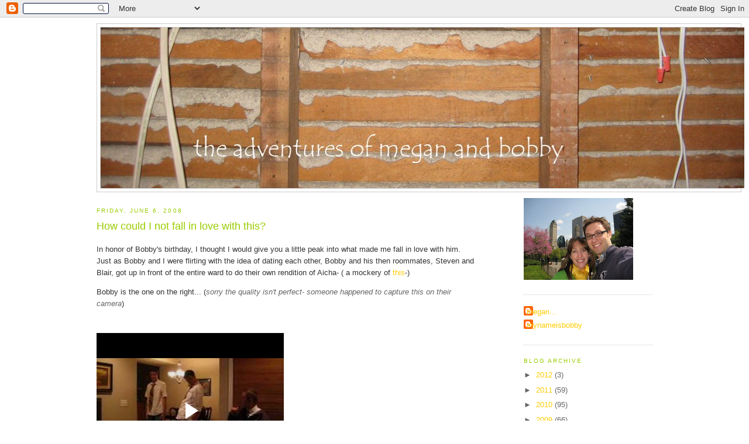

--- FILE ---
content_type: text/html; charset=UTF-8
request_url: https://theadventuresofmeganandbobby.blogspot.com/2008/06/how-could-i-not-fall-in-love-with-this.html
body_size: 10995
content:
<!DOCTYPE html>
<html dir='ltr' xmlns='http://www.w3.org/1999/xhtml' xmlns:b='http://www.google.com/2005/gml/b' xmlns:data='http://www.google.com/2005/gml/data' xmlns:expr='http://www.google.com/2005/gml/expr'>
<head>
<link href='https://www.blogger.com/static/v1/widgets/2944754296-widget_css_bundle.css' rel='stylesheet' type='text/css'/>
<meta content='text/html; charset=UTF-8' http-equiv='Content-Type'/>
<meta content='blogger' name='generator'/>
<link href='https://theadventuresofmeganandbobby.blogspot.com/favicon.ico' rel='icon' type='image/x-icon'/>
<link href='http://theadventuresofmeganandbobby.blogspot.com/2008/06/how-could-i-not-fall-in-love-with-this.html' rel='canonical'/>
<link rel="alternate" type="application/atom+xml" title="the adventures of megan and bobby - Atom" href="https://theadventuresofmeganandbobby.blogspot.com/feeds/posts/default" />
<link rel="alternate" type="application/rss+xml" title="the adventures of megan and bobby - RSS" href="https://theadventuresofmeganandbobby.blogspot.com/feeds/posts/default?alt=rss" />
<link rel="service.post" type="application/atom+xml" title="the adventures of megan and bobby - Atom" href="https://www.blogger.com/feeds/7136121076264075751/posts/default" />

<link rel="alternate" type="application/atom+xml" title="the adventures of megan and bobby - Atom" href="https://theadventuresofmeganandbobby.blogspot.com/feeds/5431410788714491529/comments/default" />
<!--Can't find substitution for tag [blog.ieCssRetrofitLinks]-->
<meta content='http://theadventuresofmeganandbobby.blogspot.com/2008/06/how-could-i-not-fall-in-love-with-this.html' property='og:url'/>
<meta content='How could I not fall in love with this?' property='og:title'/>
<meta content='In honor of Bobby&#39;s birthday, I thought I would give you a little peak into what made me fall in love with him. Just as Bobby and I were fli...' property='og:description'/>
<title>the adventures of megan and bobby: How could I not fall in love with this?</title>
<style id='page-skin-1' type='text/css'><!--
/*
-----------------------------------------------
Blogger Template Style
Name:     Minima
Date:     26 Feb 2004
Updated by: Blogger Team
----------------------------------------------- */
/* Variable definitions
====================
<Variable name="bgcolor" description="Page Background Color"
type="color" default="#fff">
<Variable name="textcolor" description="Text Color"
type="color" default="#333">
<Variable name="linkcolor" description="Link Color"
type="color" default="#58a">
<Variable name="pagetitlecolor" description="Blog Title Color"
type="color" default="#666">
<Variable name="descriptioncolor" description="Blog Description Color"
type="color" default="#999">
<Variable name="titlecolor" description="Post Title Color"
type="color" default="#c60">
<Variable name="bordercolor" description="Border Color"
type="color" default="#ccc">
<Variable name="sidebarcolor" description="Sidebar Title Color"
type="color" default="#999">
<Variable name="sidebartextcolor" description="Sidebar Text Color"
type="color" default="#666">
<Variable name="visitedlinkcolor" description="Visited Link Color"
type="color" default="#999">
<Variable name="bodyfont" description="Text Font"
type="font" default="normal normal 100% Georgia, Serif">
<Variable name="headerfont" description="Sidebar Title Font"
type="font"
default="normal normal 78% 'Trebuchet MS',Trebuchet,Arial,Verdana,Sans-serif">
<Variable name="pagetitlefont" description="Blog Title Font"
type="font"
default="normal normal 200% Georgia, Serif">
<Variable name="descriptionfont" description="Blog Description Font"
type="font"
default="normal normal 78% 'Trebuchet MS', Trebuchet, Arial, Verdana, Sans-serif">
<Variable name="postfooterfont" description="Post Footer Font"
type="font"
default="normal normal 78% 'Trebuchet MS', Trebuchet, Arial, Verdana, Sans-serif">
<Variable name="startSide" description="Side where text starts in blog language"
type="automatic" default="left">
<Variable name="endSide" description="Side where text ends in blog language"
type="automatic" default="right">
*/
/* Use this with templates/template-twocol.html */
body {
background:#ffffff;
margin:0;
color:#333333;
font:x-small Georgia Serif;
font-size/* */:/**/small;
font-size: /**/small;
text-align: center;
}
a:link {
color:#ffcc00;
text-decoration:none;
}
a:visited {
color:#999999;
text-decoration:none;
}
a:hover {
color:#99cc00;
text-decoration:underline;
}
a img {
border-width:0;
}
/* Header
-----------------------------------------------
*/
#header-wrapper {
width:1100px;
margin:0 auto 10px;
border:1px solid #cccccc;
}
#header-inner {
background-position: center;
margin-left: auto;
margin-right: auto;
}
#header {
margin: 5px;
border: 1px solid #cccccc;
text-align: center;
color:#666666;
}
#header h1 {
margin:5px 5px 0;
padding:15px 20px .25em;
line-height:1.2em;
text-transform:uppercase;
letter-spacing:.2em;
font: normal normal 200% Trebuchet, Trebuchet MS, Arial, sans-serif;
}
#header a {
color:#666666;
text-decoration:none;
}
#header a:hover {
color:#666666;
}
#header .description {
margin:0 5px 5px;
padding:0 20px 15px;
max-width:700px;
text-transform:uppercase;
letter-spacing:.2em;
line-height: 1.4em;
font: normal normal 78% 'Trebuchet MS', Trebuchet, Arial, Verdana, Sans-serif;
color: #999999;
}
#header img {
margin-left: auto;
margin-right: auto;
}
/* Outer-Wrapper
----------------------------------------------- */
#outer-wrapper {
width: 950px;
margin:0 auto;
padding:10px;
text-align:left;
font: normal normal 100% Trebuchet, Trebuchet MS, Arial, sans-serif;
}
#main-wrapper {
width: 650px;
float: left;
word-wrap: break-word; /* fix for long text breaking sidebar float in IE */
overflow: hidden;     /* fix for long non-text content breaking IE sidebar float */
}
#sidebar-wrapper {
width: 220px;
float: right;
word-wrap: break-word; /* fix for long text breaking sidebar float in IE */
overflow: hidden;      /* fix for long non-text content breaking IE sidebar float */
}
/* Headings
----------------------------------------------- */
h2 {
margin:1.5em 0 .75em;
font:normal normal 78% 'Trebuchet MS',Trebuchet,Arial,Verdana,Sans-serif;
line-height: 1.4em;
text-transform:uppercase;
letter-spacing:.2em;
color:#99cc00;
}
/* Posts
-----------------------------------------------
*/
h2.date-header {
margin:1.5em 0 .5em;
}
.post {
margin:.5em 0 1.5em;
border-bottom:1px dotted #cccccc;
padding-bottom:1.5em;
}
.post h3 {
margin:.25em 0 0;
padding:0 0 4px;
font-size:140%;
font-weight:normal;
line-height:1.4em;
color:#99cc00;
}
.post h3 a, .post h3 a:visited, .post h3 strong {
display:block;
text-decoration:none;
color:#99cc00;
font-weight:normal;
}
.post h3 strong, .post h3 a:hover {
color:#333333;
}
.post-body {
margin:0 0 .75em;
line-height:1.6em;
}
.post-body blockquote {
line-height:1.3em;
}
.post-footer {
margin: .75em 0;
color:#99cc00;
text-transform:uppercase;
letter-spacing:.1em;
font: normal normal 78% 'Trebuchet MS', Trebuchet, Arial, Verdana, Sans-serif;
line-height: 1.4em;
}
.comment-link {
margin-left:.6em;
}
.post img {
padding:4px;
border:1px solid #cccccc;
}
.post blockquote {
margin:1em 20px;
}
.post blockquote p {
margin:.75em 0;
}
/* Comments
----------------------------------------------- */
#comments h4 {
margin:1em 0;
font-weight: bold;
line-height: 1.4em;
text-transform:uppercase;
letter-spacing:.2em;
color: #99cc00;
}
#comments-block {
margin:1em 0 1.5em;
line-height:1.6em;
}
#comments-block .comment-author {
margin:.5em 0;
}
#comments-block .comment-body {
margin:.25em 0 0;
}
#comments-block .comment-footer {
margin:-.25em 0 2em;
line-height: 1.4em;
text-transform:uppercase;
letter-spacing:.1em;
}
#comments-block .comment-body p {
margin:0 0 .75em;
}
.deleted-comment {
font-style:italic;
color:gray;
}
#blog-pager-newer-link {
float: left;
}
#blog-pager-older-link {
float: right;
}
#blog-pager {
text-align: center;
}
.feed-links {
clear: both;
line-height: 2.5em;
}
/* Sidebar Content
----------------------------------------------- */
.sidebar {
color: #666666;
line-height: 1.5em;
}
.sidebar ul {
list-style:none;
margin:0 0 0;
padding:0 0 0;
}
.sidebar li {
margin:0;
padding-top:0;
padding-right:0;
padding-bottom:.25em;
padding-left:15px;
text-indent:-15px;
line-height:1.5em;
}
.sidebar .widget, .main .widget {
border-bottom:1px dotted #cccccc;
margin:0 0 1.5em;
padding:0 0 1.5em;
}
.main .Blog {
border-bottom-width: 0;
}
/* Profile
----------------------------------------------- */
.profile-img {
float: left;
margin-top: 0;
margin-right: 5px;
margin-bottom: 5px;
margin-left: 0;
padding: 4px;
border: 1px solid #cccccc;
}
.profile-data {
margin:0;
text-transform:uppercase;
letter-spacing:.1em;
font: normal normal 78% 'Trebuchet MS', Trebuchet, Arial, Verdana, Sans-serif;
color: #99cc00;
font-weight: bold;
line-height: 1.6em;
}
.profile-datablock {
margin:.5em 0 .5em;
}
.profile-textblock {
margin: 0.5em 0;
line-height: 1.6em;
}
.profile-link {
font: normal normal 78% 'Trebuchet MS', Trebuchet, Arial, Verdana, Sans-serif;
text-transform: uppercase;
letter-spacing: .1em;
}
/* Footer
----------------------------------------------- */
#footer {
width:660px;
clear:both;
margin:0 auto;
padding-top:15px;
line-height: 1.6em;
text-transform:uppercase;
letter-spacing:.1em;
text-align: center;
}

--></style>
<link href='https://www.blogger.com/dyn-css/authorization.css?targetBlogID=7136121076264075751&amp;zx=bbb2780b-5e4d-4e42-ba7c-6d5102467994' media='none' onload='if(media!=&#39;all&#39;)media=&#39;all&#39;' rel='stylesheet'/><noscript><link href='https://www.blogger.com/dyn-css/authorization.css?targetBlogID=7136121076264075751&amp;zx=bbb2780b-5e4d-4e42-ba7c-6d5102467994' rel='stylesheet'/></noscript>
<meta name='google-adsense-platform-account' content='ca-host-pub-1556223355139109'/>
<meta name='google-adsense-platform-domain' content='blogspot.com'/>

</head>
<body>
<div class='navbar section' id='navbar'><div class='widget Navbar' data-version='1' id='Navbar1'><script type="text/javascript">
    function setAttributeOnload(object, attribute, val) {
      if(window.addEventListener) {
        window.addEventListener('load',
          function(){ object[attribute] = val; }, false);
      } else {
        window.attachEvent('onload', function(){ object[attribute] = val; });
      }
    }
  </script>
<div id="navbar-iframe-container"></div>
<script type="text/javascript" src="https://apis.google.com/js/platform.js"></script>
<script type="text/javascript">
      gapi.load("gapi.iframes:gapi.iframes.style.bubble", function() {
        if (gapi.iframes && gapi.iframes.getContext) {
          gapi.iframes.getContext().openChild({
              url: 'https://www.blogger.com/navbar/7136121076264075751?po\x3d5431410788714491529\x26origin\x3dhttps://theadventuresofmeganandbobby.blogspot.com',
              where: document.getElementById("navbar-iframe-container"),
              id: "navbar-iframe"
          });
        }
      });
    </script><script type="text/javascript">
(function() {
var script = document.createElement('script');
script.type = 'text/javascript';
script.src = '//pagead2.googlesyndication.com/pagead/js/google_top_exp.js';
var head = document.getElementsByTagName('head')[0];
if (head) {
head.appendChild(script);
}})();
</script>
</div></div>
<div id='outer-wrapper'><div id='wrap2'>
<!-- skip links for text browsers -->
<span id='skiplinks' style='display:none;'>
<a href='#main'>skip to main </a> |
      <a href='#sidebar'>skip to sidebar</a>
</span>
<div id='header-wrapper'>
<div class='header section' id='header'><div class='widget Header' data-version='1' id='Header1'>
<div id='header-inner'>
<a href='https://theadventuresofmeganandbobby.blogspot.com/' style='display: block'>
<img alt='the adventures of megan and bobby' height='275px; ' id='Header1_headerimg' src='https://blogger.googleusercontent.com/img/b/R29vZ2xl/AVvXsEic-mpP6ixFhNq0rxdN9mEAVUYN801kJAw5_0uGG62deOLUjRyYW_Pranya1XYSgDE7TlMWp4CuSBjHsgqGiE2N3WvEpKKDWNkxL48TF_nO0BQue4tkz1iqNhXSNocDYozM4FY_4uxwOzs8/s1600-r/Banner2.jpg' style='display: block' width='1100px; '/>
</a>
</div>
</div></div>
</div>
<div id='content-wrapper'>
<div id='crosscol-wrapper' style='text-align:center'>
<div class='crosscol no-items section' id='crosscol'></div>
</div>
<div id='main-wrapper'>
<div class='main section' id='main'><div class='widget Blog' data-version='1' id='Blog1'>
<div class='blog-posts hfeed'>

          <div class="date-outer">
        
<h2 class='date-header'><span>Friday, June 6, 2008</span></h2>

          <div class="date-posts">
        
<div class='post-outer'>
<div class='post hentry'>
<a name='5431410788714491529'></a>
<h3 class='post-title entry-title'>
<a href='https://theadventuresofmeganandbobby.blogspot.com/2008/06/how-could-i-not-fall-in-love-with-this.html'>How could I not fall in love with this?</a>
</h3>
<div class='post-header-line-1'></div>
<div class='post-body entry-content'>
<p>In honor of Bobby's birthday, I thought I would give you a little peak into what made me fall in love with him. Just as Bobby and I were flirting with the idea of dating each other, Bobby and his then roommates, Steven and Blair, got up in front of the entire ward to do their own rendition of Aicha- ( a mockery of <a href="http://video.google.com/videoplay?docid=4051427982761716713&amp;q=aicha&amp;ei=yRJISLyOL5XCqAOE5e2qDA&amp;hl=en">this</a>-)<br /><p>Bobby is the one on the right... (<em><span style="COLOR: rgb(102,102,102)">sorry the quality isn't perfect- someone happened to capture this on their camera</span></em>)<br /><br /><br /><iframe allowfullscreen="allowfullscreen" class="b-hbp-video b-uploaded" frameborder="0" height="266" id="BLOGGER-video-896209abd1893b66-6396" mozallowfullscreen="mozallowfullscreen" src="https://www.blogger.com/video.g?token=AD6v5dzWNos3M23ji1kPKja1vrhpbCO1QKLKU1ciQAZpFORmUFZ-2fZidnMoATgmMaNfxc0stlxkBJTh9M94X-G-TO5ukAdxy7jrCVuBuHPC9cvR1BfjJgPIB7QJqr7LRpFV5ZHsi6c" webkitallowfullscreen="webkitallowfullscreen" width="320"></iframe></p>How could I not be proud to snag this gem? It may not be a side of Bobby that we get to see often, but its there, and I love it! (<em><span style="COLOR: rgb(102,102,102)">and I would just like to take this opportunity to publicly remind Bobby that once upon a time- though it may have been a long while ago.. he DID give me permission to post this on the blog!!)<br /><br /></span></em><span style="COLOR: rgb(51,51,255)"><strong>I love you Bobby! Happy Birthday!!</strong></span></p>
<div style='clear: both;'></div>
</div>
<div class='post-footer'>
<p class='post-footer-line post-footer-line-1'><span class='post-author vcard'>
Posted by
<span class='fn'>megan...</span>
</span>
<span class='post-timestamp'>
at
<a class='timestamp-link' href='https://theadventuresofmeganandbobby.blogspot.com/2008/06/how-could-i-not-fall-in-love-with-this.html' rel='bookmark' title='permanent link'><abbr class='published' title='2008-06-06T08:55:00-06:00'>8:55&#8239;AM</abbr></a>
</span>
<span class='post-comment-link'>
</span>
<span class='post-icons'>
<span class='item-action'>
<a href='https://www.blogger.com/email-post/7136121076264075751/5431410788714491529' title='Email Post'>
<span class='email-post-icon'>&#160;</span>
</a>
</span>
<span class='item-control blog-admin pid-917714652'>
<a href='https://www.blogger.com/post-edit.g?blogID=7136121076264075751&postID=5431410788714491529&from=pencil' title='Edit Post'>
<img alt='' class='icon-action' height='18' src='https://resources.blogblog.com/img/icon18_edit_allbkg.gif' width='18'/>
</a>
</span>
</span>
</p>
<p class='post-footer-line post-footer-line-2'><span class='post-labels'>
</span>
</p>
<p class='post-footer-line post-footer-line-3'></p>
</div>
</div>
<div class='comments' id='comments'>
<a name='comments'></a>
<h4>11 comments:</h4>
<div id='Blog1_comments-block-wrapper'>
<dl class='avatar-comment-indent' id='comments-block'>
<dt class='comment-author ' id='c8585302309514664365'>
<a name='c8585302309514664365'></a>
<div class="avatar-image-container vcard"><span dir="ltr"><a href="https://www.blogger.com/profile/01507637288745753119" target="" rel="nofollow" onclick="" class="avatar-hovercard" id="av-8585302309514664365-01507637288745753119"><img src="https://resources.blogblog.com/img/blank.gif" width="35" height="35" class="delayLoad" style="display: none;" longdesc="//blogger.googleusercontent.com/img/b/R29vZ2xl/AVvXsEgGFuLBK1ng76DHZApft2OB9Tq0_K1_xCdSXriIV4CBIc41jnViaaxZ9bCt4GZW8gdJjfEVXDmkHtQXccfNLYXNByuWe_XqA8rcyoVlc6xQHok_Bs75wRE2qHyoxUsCfIo/s45-c/j0384792.jpg" alt="" title="tiffanie">

<noscript><img src="//blogger.googleusercontent.com/img/b/R29vZ2xl/AVvXsEgGFuLBK1ng76DHZApft2OB9Tq0_K1_xCdSXriIV4CBIc41jnViaaxZ9bCt4GZW8gdJjfEVXDmkHtQXccfNLYXNByuWe_XqA8rcyoVlc6xQHok_Bs75wRE2qHyoxUsCfIo/s45-c/j0384792.jpg" width="35" height="35" class="photo" alt=""></noscript></a></span></div>
<a href='https://www.blogger.com/profile/01507637288745753119' rel='nofollow'>tiffanie</a>
said...
</dt>
<dd class='comment-body' id='Blog1_cmt-8585302309514664365'>
<p>
HAHAHAhahahhahahahaha!!! I love it!
</p>
</dd>
<dd class='comment-footer'>
<span class='comment-timestamp'>
<a href='https://theadventuresofmeganandbobby.blogspot.com/2008/06/how-could-i-not-fall-in-love-with-this.html?showComment=1212768000000#c8585302309514664365' title='comment permalink'>
June 6, 2008 at 10:00&#8239;AM
</a>
<span class='item-control blog-admin pid-1798949458'>
<a class='comment-delete' href='https://www.blogger.com/comment/delete/7136121076264075751/8585302309514664365' title='Delete Comment'>
<img src='https://resources.blogblog.com/img/icon_delete13.gif'/>
</a>
</span>
</span>
</dd>
<dt class='comment-author ' id='c1236072184821367263'>
<a name='c1236072184821367263'></a>
<div class="avatar-image-container avatar-stock"><span dir="ltr"><img src="//resources.blogblog.com/img/blank.gif" width="35" height="35" alt="" title="Anonymous">

</span></div>
Anonymous
said...
</dt>
<dd class='comment-body' id='Blog1_cmt-1236072184821367263'>
<p>
oh my gosh, that was GREAT, I didn't know Bob had such moves!  I think I need to watch it again...
</p>
</dd>
<dd class='comment-footer'>
<span class='comment-timestamp'>
<a href='https://theadventuresofmeganandbobby.blogspot.com/2008/06/how-could-i-not-fall-in-love-with-this.html?showComment=1212771420000#c1236072184821367263' title='comment permalink'>
June 6, 2008 at 10:57&#8239;AM
</a>
<span class='item-control blog-admin pid-2039530758'>
<a class='comment-delete' href='https://www.blogger.com/comment/delete/7136121076264075751/1236072184821367263' title='Delete Comment'>
<img src='https://resources.blogblog.com/img/icon_delete13.gif'/>
</a>
</span>
</span>
</dd>
<dt class='comment-author ' id='c5177635315923412246'>
<a name='c5177635315923412246'></a>
<div class="avatar-image-container vcard"><span dir="ltr"><a href="https://www.blogger.com/profile/18146779345096361664" target="" rel="nofollow" onclick="" class="avatar-hovercard" id="av-5177635315923412246-18146779345096361664"><img src="https://resources.blogblog.com/img/blank.gif" width="35" height="35" class="delayLoad" style="display: none;" longdesc="//blogger.googleusercontent.com/img/b/R29vZ2xl/AVvXsEibR0mzWbsIwrkH1dVbf3maRg2gCZFKk6rbuKbluAsP8_2sipO1ibFSeWx9RUtKS0agyV-XGZzpF6ycq3kO-JLVXcqeFyNPygecRxdx0EI1-gZ33rjVy7VhoZVapUtNwN8/s45-c/*" alt="" title="Annalisa">

<noscript><img src="//blogger.googleusercontent.com/img/b/R29vZ2xl/AVvXsEibR0mzWbsIwrkH1dVbf3maRg2gCZFKk6rbuKbluAsP8_2sipO1ibFSeWx9RUtKS0agyV-XGZzpF6ycq3kO-JLVXcqeFyNPygecRxdx0EI1-gZ33rjVy7VhoZVapUtNwN8/s45-c/*" width="35" height="35" class="photo" alt=""></noscript></a></span></div>
<a href='https://www.blogger.com/profile/18146779345096361664' rel='nofollow'>Annalisa</a>
said...
</dt>
<dd class='comment-body' id='Blog1_cmt-5177635315923412246'>
<p>
Happy birthday Bobby!  <BR/><BR/>Meg-you do know how to pick him...glad you picked him.
</p>
</dd>
<dd class='comment-footer'>
<span class='comment-timestamp'>
<a href='https://theadventuresofmeganandbobby.blogspot.com/2008/06/how-could-i-not-fall-in-love-with-this.html?showComment=1212781020000#c5177635315923412246' title='comment permalink'>
June 6, 2008 at 1:37&#8239;PM
</a>
<span class='item-control blog-admin pid-1884839021'>
<a class='comment-delete' href='https://www.blogger.com/comment/delete/7136121076264075751/5177635315923412246' title='Delete Comment'>
<img src='https://resources.blogblog.com/img/icon_delete13.gif'/>
</a>
</span>
</span>
</dd>
<dt class='comment-author ' id='c2401215225120999072'>
<a name='c2401215225120999072'></a>
<div class="avatar-image-container avatar-stock"><span dir="ltr"><img src="//resources.blogblog.com/img/blank.gif" width="35" height="35" alt="" title="Anonymous">

</span></div>
Anonymous
said...
</dt>
<dd class='comment-body' id='Blog1_cmt-2401215225120999072'>
<p>
Oh, dear.  My sides still hurt.  Just when I think I fully know how talented my boy is, he surprises me again.  I loved it.  Thanks Megan, you made my day. Happy Birthday, my big-shouldered baby!  Love ya both - Mom
</p>
</dd>
<dd class='comment-footer'>
<span class='comment-timestamp'>
<a href='https://theadventuresofmeganandbobby.blogspot.com/2008/06/how-could-i-not-fall-in-love-with-this.html?showComment=1212783120000#c2401215225120999072' title='comment permalink'>
June 6, 2008 at 2:12&#8239;PM
</a>
<span class='item-control blog-admin pid-2039530758'>
<a class='comment-delete' href='https://www.blogger.com/comment/delete/7136121076264075751/2401215225120999072' title='Delete Comment'>
<img src='https://resources.blogblog.com/img/icon_delete13.gif'/>
</a>
</span>
</span>
</dd>
<dt class='comment-author ' id='c3437512956486567558'>
<a name='c3437512956486567558'></a>
<div class="avatar-image-container vcard"><span dir="ltr"><a href="https://www.blogger.com/profile/01886072729773904760" target="" rel="nofollow" onclick="" class="avatar-hovercard" id="av-3437512956486567558-01886072729773904760"><img src="https://resources.blogblog.com/img/blank.gif" width="35" height="35" class="delayLoad" style="display: none;" longdesc="//blogger.googleusercontent.com/img/b/R29vZ2xl/AVvXsEhspOF5avjRj1Gal_oZE3ceFmohH5chC8PLs5bN2KhqR7l39Tv4wrEzjJwCPK8DKeBl10oM5d0Tahn9svf6uhrDXYJ9YXX_SOjThBcLpiWggz1nvQAO1Xsu8KJl0-KhdQ/s45-c/143.JPG" alt="" title="Melissa Tiek">

<noscript><img src="//blogger.googleusercontent.com/img/b/R29vZ2xl/AVvXsEhspOF5avjRj1Gal_oZE3ceFmohH5chC8PLs5bN2KhqR7l39Tv4wrEzjJwCPK8DKeBl10oM5d0Tahn9svf6uhrDXYJ9YXX_SOjThBcLpiWggz1nvQAO1Xsu8KJl0-KhdQ/s45-c/143.JPG" width="35" height="35" class="photo" alt=""></noscript></a></span></div>
<a href='https://www.blogger.com/profile/01886072729773904760' rel='nofollow'>Melissa Tiek</a>
said...
</dt>
<dd class='comment-body' id='Blog1_cmt-3437512956486567558'>
<p>
That's pretty funny.  Bobby, where did you learn to move like that? :)
</p>
</dd>
<dd class='comment-footer'>
<span class='comment-timestamp'>
<a href='https://theadventuresofmeganandbobby.blogspot.com/2008/06/how-could-i-not-fall-in-love-with-this.html?showComment=1212809700000#c3437512956486567558' title='comment permalink'>
June 6, 2008 at 9:35&#8239;PM
</a>
<span class='item-control blog-admin pid-8521110'>
<a class='comment-delete' href='https://www.blogger.com/comment/delete/7136121076264075751/3437512956486567558' title='Delete Comment'>
<img src='https://resources.blogblog.com/img/icon_delete13.gif'/>
</a>
</span>
</span>
</dd>
<dt class='comment-author ' id='c337284044077633667'>
<a name='c337284044077633667'></a>
<div class="avatar-image-container avatar-stock"><span dir="ltr"><a href="https://www.blogger.com/profile/10824253862069192256" target="" rel="nofollow" onclick="" class="avatar-hovercard" id="av-337284044077633667-10824253862069192256"><img src="//www.blogger.com/img/blogger_logo_round_35.png" width="35" height="35" alt="" title="#A5">

</a></span></div>
<a href='https://www.blogger.com/profile/10824253862069192256' rel='nofollow'>#A5</a>
said...
</dt>
<dd class='comment-body' id='Blog1_cmt-337284044077633667'>
<p>
hope it was a great birthday, little bobby!
</p>
</dd>
<dd class='comment-footer'>
<span class='comment-timestamp'>
<a href='https://theadventuresofmeganandbobby.blogspot.com/2008/06/how-could-i-not-fall-in-love-with-this.html?showComment=1212852660000#c337284044077633667' title='comment permalink'>
June 7, 2008 at 9:31&#8239;AM
</a>
<span class='item-control blog-admin pid-71579796'>
<a class='comment-delete' href='https://www.blogger.com/comment/delete/7136121076264075751/337284044077633667' title='Delete Comment'>
<img src='https://resources.blogblog.com/img/icon_delete13.gif'/>
</a>
</span>
</span>
</dd>
<dt class='comment-author ' id='c3143492696416334842'>
<a name='c3143492696416334842'></a>
<div class="avatar-image-container vcard"><span dir="ltr"><a href="https://www.blogger.com/profile/04402886534991597799" target="" rel="nofollow" onclick="" class="avatar-hovercard" id="av-3143492696416334842-04402886534991597799"><img src="https://resources.blogblog.com/img/blank.gif" width="35" height="35" class="delayLoad" style="display: none;" longdesc="//blogger.googleusercontent.com/img/b/R29vZ2xl/AVvXsEgj7cPW5dm1FvGytkyDc81Inbqkjkr50gDiJ3qBNa6cBqT1DVVnnEYzTbovtiABrmwaXMsIYe2DYGUZxFbJp9gDG7B5DfKtF3obfgcI4OI97r1v7-49W_vU4rirpYMvFA/s45-c/IMG_4316.JPG" alt="" title="Frankman&amp;#39;s">

<noscript><img src="//blogger.googleusercontent.com/img/b/R29vZ2xl/AVvXsEgj7cPW5dm1FvGytkyDc81Inbqkjkr50gDiJ3qBNa6cBqT1DVVnnEYzTbovtiABrmwaXMsIYe2DYGUZxFbJp9gDG7B5DfKtF3obfgcI4OI97r1v7-49W_vU4rirpYMvFA/s45-c/IMG_4316.JPG" width="35" height="35" class="photo" alt=""></noscript></a></span></div>
<a href='https://www.blogger.com/profile/04402886534991597799' rel='nofollow'>Frankman&#39;s</a>
said...
</dt>
<dd class='comment-body' id='Blog1_cmt-3143492696416334842'>
<p>
AWESOME!!!
</p>
</dd>
<dd class='comment-footer'>
<span class='comment-timestamp'>
<a href='https://theadventuresofmeganandbobby.blogspot.com/2008/06/how-could-i-not-fall-in-love-with-this.html?showComment=1212875400000#c3143492696416334842' title='comment permalink'>
June 7, 2008 at 3:50&#8239;PM
</a>
<span class='item-control blog-admin pid-930408648'>
<a class='comment-delete' href='https://www.blogger.com/comment/delete/7136121076264075751/3143492696416334842' title='Delete Comment'>
<img src='https://resources.blogblog.com/img/icon_delete13.gif'/>
</a>
</span>
</span>
</dd>
<dt class='comment-author ' id='c3073630354201629353'>
<a name='c3073630354201629353'></a>
<div class="avatar-image-container avatar-stock"><span dir="ltr"><a href="https://www.blogger.com/profile/06997971828841326311" target="" rel="nofollow" onclick="" class="avatar-hovercard" id="av-3073630354201629353-06997971828841326311"><img src="//www.blogger.com/img/blogger_logo_round_35.png" width="35" height="35" alt="" title="Jenny">

</a></span></div>
<a href='https://www.blogger.com/profile/06997971828841326311' rel='nofollow'>Jenny</a>
said...
</dt>
<dd class='comment-body' id='Blog1_cmt-3073630354201629353'>
<p>
Bobby, we didn't know you had so many sweet moves! That was awesome!
</p>
</dd>
<dd class='comment-footer'>
<span class='comment-timestamp'>
<a href='https://theadventuresofmeganandbobby.blogspot.com/2008/06/how-could-i-not-fall-in-love-with-this.html?showComment=1213112100000#c3073630354201629353' title='comment permalink'>
June 10, 2008 at 9:35&#8239;AM
</a>
<span class='item-control blog-admin pid-1784013439'>
<a class='comment-delete' href='https://www.blogger.com/comment/delete/7136121076264075751/3073630354201629353' title='Delete Comment'>
<img src='https://resources.blogblog.com/img/icon_delete13.gif'/>
</a>
</span>
</span>
</dd>
<dt class='comment-author ' id='c1780352860499301862'>
<a name='c1780352860499301862'></a>
<div class="avatar-image-container vcard"><span dir="ltr"><a href="https://www.blogger.com/profile/10153492357379035363" target="" rel="nofollow" onclick="" class="avatar-hovercard" id="av-1780352860499301862-10153492357379035363"><img src="https://resources.blogblog.com/img/blank.gif" width="35" height="35" class="delayLoad" style="display: none;" longdesc="//blogger.googleusercontent.com/img/b/R29vZ2xl/AVvXsEgF9swF-H_GaTV3zL0ldKbR7xpsiyXQjlIYTb7kaZhSJHUd_sEofOG1VIqtD5bZnx6t5xcHdGWUvBURVdgKPPC0U6gvwv5WzdxswY8-xLtfots4P7_mT8VtrvmWP1yYHQ/s45-c/46d59dea-60d8-11dd-9933-0019d18c6697w.jpg" alt="" title="Jason &amp;amp;amp; Natashia McLean Family">

<noscript><img src="//blogger.googleusercontent.com/img/b/R29vZ2xl/AVvXsEgF9swF-H_GaTV3zL0ldKbR7xpsiyXQjlIYTb7kaZhSJHUd_sEofOG1VIqtD5bZnx6t5xcHdGWUvBURVdgKPPC0U6gvwv5WzdxswY8-xLtfots4P7_mT8VtrvmWP1yYHQ/s45-c/46d59dea-60d8-11dd-9933-0019d18c6697w.jpg" width="35" height="35" class="photo" alt=""></noscript></a></span></div>
<a href='https://www.blogger.com/profile/10153492357379035363' rel='nofollow'>Jason &amp; Natashia McLean Family</a>
said...
</dt>
<dd class='comment-body' id='Blog1_cmt-1780352860499301862'>
<p>
LOL!!! Good thing your name is Megan and not Aiecha! Thanks!
</p>
</dd>
<dd class='comment-footer'>
<span class='comment-timestamp'>
<a href='https://theadventuresofmeganandbobby.blogspot.com/2008/06/how-could-i-not-fall-in-love-with-this.html?showComment=1213812480000#c1780352860499301862' title='comment permalink'>
June 18, 2008 at 12:08&#8239;PM
</a>
<span class='item-control blog-admin pid-72724882'>
<a class='comment-delete' href='https://www.blogger.com/comment/delete/7136121076264075751/1780352860499301862' title='Delete Comment'>
<img src='https://resources.blogblog.com/img/icon_delete13.gif'/>
</a>
</span>
</span>
</dd>
<dt class='comment-author ' id='c4751129673082869817'>
<a name='c4751129673082869817'></a>
<div class="avatar-image-container avatar-stock"><span dir="ltr"><a href="https://www.blogger.com/profile/15276696286794042587" target="" rel="nofollow" onclick="" class="avatar-hovercard" id="av-4751129673082869817-15276696286794042587"><img src="//www.blogger.com/img/blogger_logo_round_35.png" width="35" height="35" alt="" title="Cristi Benedict">

</a></span></div>
<a href='https://www.blogger.com/profile/15276696286794042587' rel='nofollow'>Cristi Benedict</a>
said...
</dt>
<dd class='comment-body' id='Blog1_cmt-4751129673082869817'>
<p>
I know I'm random, but I thought this was clever. You're blog is cute!
</p>
</dd>
<dd class='comment-footer'>
<span class='comment-timestamp'>
<a href='https://theadventuresofmeganandbobby.blogspot.com/2008/06/how-could-i-not-fall-in-love-with-this.html?showComment=1214004780000#c4751129673082869817' title='comment permalink'>
June 20, 2008 at 5:33&#8239;PM
</a>
<span class='item-control blog-admin pid-1541007393'>
<a class='comment-delete' href='https://www.blogger.com/comment/delete/7136121076264075751/4751129673082869817' title='Delete Comment'>
<img src='https://resources.blogblog.com/img/icon_delete13.gif'/>
</a>
</span>
</span>
</dd>
<dt class='comment-author ' id='c1552420419478846836'>
<a name='c1552420419478846836'></a>
<div class="avatar-image-container vcard"><span dir="ltr"><a href="https://www.blogger.com/profile/07549300680599414383" target="" rel="nofollow" onclick="" class="avatar-hovercard" id="av-1552420419478846836-07549300680599414383"><img src="https://resources.blogblog.com/img/blank.gif" width="35" height="35" class="delayLoad" style="display: none;" longdesc="//blogger.googleusercontent.com/img/b/R29vZ2xl/AVvXsEhD6ApaJthY8XzvlcYHsbbJl1fABA5844gY5LRSeJduFkEaPgPI-B0DHOH_QDFub29XnrQLbrE5_iuTfdmngrYnCXypETlJPKg_1w6vHBqsR5ntjPXdtRzzeywzzNVaLw/s45-c/DSC04607.JPG" alt="" title="Kristin">

<noscript><img src="//blogger.googleusercontent.com/img/b/R29vZ2xl/AVvXsEhD6ApaJthY8XzvlcYHsbbJl1fABA5844gY5LRSeJduFkEaPgPI-B0DHOH_QDFub29XnrQLbrE5_iuTfdmngrYnCXypETlJPKg_1w6vHBqsR5ntjPXdtRzzeywzzNVaLw/s45-c/DSC04607.JPG" width="35" height="35" class="photo" alt=""></noscript></a></span></div>
<a href='https://www.blogger.com/profile/07549300680599414383' rel='nofollow'>Kristin</a>
said...
</dt>
<dd class='comment-body' id='Blog1_cmt-1552420419478846836'>
<p>
My kids ask to see this video everytime I get on your blog! They love it!
</p>
</dd>
<dd class='comment-footer'>
<span class='comment-timestamp'>
<a href='https://theadventuresofmeganandbobby.blogspot.com/2008/06/how-could-i-not-fall-in-love-with-this.html?showComment=1216349280000#c1552420419478846836' title='comment permalink'>
July 17, 2008 at 8:48&#8239;PM
</a>
<span class='item-control blog-admin pid-1812191476'>
<a class='comment-delete' href='https://www.blogger.com/comment/delete/7136121076264075751/1552420419478846836' title='Delete Comment'>
<img src='https://resources.blogblog.com/img/icon_delete13.gif'/>
</a>
</span>
</span>
</dd>
</dl>
</div>
<p class='comment-footer'>
<a href='https://www.blogger.com/comment/fullpage/post/7136121076264075751/5431410788714491529' onclick=''>Post a Comment</a>
</p>
</div>
</div>

        </div></div>
      
</div>
<div class='blog-pager' id='blog-pager'>
<span id='blog-pager-newer-link'>
<a class='blog-pager-newer-link' href='https://theadventuresofmeganandbobby.blogspot.com/2008/06/grown-up-birthday-boy-party.html' id='Blog1_blog-pager-newer-link' title='Newer Post'>Newer Post</a>
</span>
<span id='blog-pager-older-link'>
<a class='blog-pager-older-link' href='https://theadventuresofmeganandbobby.blogspot.com/2008/05/its-my-birthday-and-ill-party-if-i-want.html' id='Blog1_blog-pager-older-link' title='Older Post'>Older Post</a>
</span>
<a class='home-link' href='https://theadventuresofmeganandbobby.blogspot.com/'>Home</a>
</div>
<div class='clear'></div>
<div class='post-feeds'>
<div class='feed-links'>
Subscribe to:
<a class='feed-link' href='https://theadventuresofmeganandbobby.blogspot.com/feeds/5431410788714491529/comments/default' target='_blank' type='application/atom+xml'>Post Comments (Atom)</a>
</div>
</div>
</div></div>
</div>
<div id='sidebar-wrapper'>
<div class='sidebar section' id='sidebar'><div class='widget Image' data-version='1' id='Image1'>
<div class='widget-content'>
<img alt='' height='140' id='Image1_img' src='//1.bp.blogspot.com/_k28RKdqjFjY/SNhgJjxskEI/AAAAAAAAAus/xEYNB0WaOwA/S187/easter+448.jpg' width='187'/>
<br/>
</div>
<div class='clear'></div>
</div><div class='widget Profile' data-version='1' id='Profile1'>
<div class='widget-content'>
<ul>
<li><a class='profile-name-link g-profile' href='https://www.blogger.com/profile/09100872664963822637' style='background-image: url(//www.blogger.com/img/logo-16.png);'>megan...</a></li>
<li><a class='profile-name-link g-profile' href='https://www.blogger.com/profile/06041940909532984825' style='background-image: url(//www.blogger.com/img/logo-16.png);'>mynameisbobby</a></li>
</ul>
<div class='clear'></div>
</div>
</div><div class='widget BlogArchive' data-version='1' id='BlogArchive1'>
<h2>Blog Archive</h2>
<div class='widget-content'>
<div id='ArchiveList'>
<div id='BlogArchive1_ArchiveList'>
<ul class='hierarchy'>
<li class='archivedate collapsed'>
<a class='toggle' href='javascript:void(0)'>
<span class='zippy'>

        &#9658;&#160;
      
</span>
</a>
<a class='post-count-link' href='https://theadventuresofmeganandbobby.blogspot.com/2012/'>
2012
</a>
<span class='post-count' dir='ltr'>(3)</span>
<ul class='hierarchy'>
<li class='archivedate collapsed'>
<a class='toggle' href='javascript:void(0)'>
<span class='zippy'>

        &#9658;&#160;
      
</span>
</a>
<a class='post-count-link' href='https://theadventuresofmeganandbobby.blogspot.com/2012/04/'>
April
</a>
<span class='post-count' dir='ltr'>(1)</span>
</li>
</ul>
<ul class='hierarchy'>
<li class='archivedate collapsed'>
<a class='toggle' href='javascript:void(0)'>
<span class='zippy'>

        &#9658;&#160;
      
</span>
</a>
<a class='post-count-link' href='https://theadventuresofmeganandbobby.blogspot.com/2012/02/'>
February
</a>
<span class='post-count' dir='ltr'>(2)</span>
</li>
</ul>
</li>
</ul>
<ul class='hierarchy'>
<li class='archivedate collapsed'>
<a class='toggle' href='javascript:void(0)'>
<span class='zippy'>

        &#9658;&#160;
      
</span>
</a>
<a class='post-count-link' href='https://theadventuresofmeganandbobby.blogspot.com/2011/'>
2011
</a>
<span class='post-count' dir='ltr'>(59)</span>
<ul class='hierarchy'>
<li class='archivedate collapsed'>
<a class='toggle' href='javascript:void(0)'>
<span class='zippy'>

        &#9658;&#160;
      
</span>
</a>
<a class='post-count-link' href='https://theadventuresofmeganandbobby.blogspot.com/2011/12/'>
December
</a>
<span class='post-count' dir='ltr'>(1)</span>
</li>
</ul>
<ul class='hierarchy'>
<li class='archivedate collapsed'>
<a class='toggle' href='javascript:void(0)'>
<span class='zippy'>

        &#9658;&#160;
      
</span>
</a>
<a class='post-count-link' href='https://theadventuresofmeganandbobby.blogspot.com/2011/10/'>
October
</a>
<span class='post-count' dir='ltr'>(2)</span>
</li>
</ul>
<ul class='hierarchy'>
<li class='archivedate collapsed'>
<a class='toggle' href='javascript:void(0)'>
<span class='zippy'>

        &#9658;&#160;
      
</span>
</a>
<a class='post-count-link' href='https://theadventuresofmeganandbobby.blogspot.com/2011/09/'>
September
</a>
<span class='post-count' dir='ltr'>(6)</span>
</li>
</ul>
<ul class='hierarchy'>
<li class='archivedate collapsed'>
<a class='toggle' href='javascript:void(0)'>
<span class='zippy'>

        &#9658;&#160;
      
</span>
</a>
<a class='post-count-link' href='https://theadventuresofmeganandbobby.blogspot.com/2011/08/'>
August
</a>
<span class='post-count' dir='ltr'>(10)</span>
</li>
</ul>
<ul class='hierarchy'>
<li class='archivedate collapsed'>
<a class='toggle' href='javascript:void(0)'>
<span class='zippy'>

        &#9658;&#160;
      
</span>
</a>
<a class='post-count-link' href='https://theadventuresofmeganandbobby.blogspot.com/2011/07/'>
July
</a>
<span class='post-count' dir='ltr'>(8)</span>
</li>
</ul>
<ul class='hierarchy'>
<li class='archivedate collapsed'>
<a class='toggle' href='javascript:void(0)'>
<span class='zippy'>

        &#9658;&#160;
      
</span>
</a>
<a class='post-count-link' href='https://theadventuresofmeganandbobby.blogspot.com/2011/06/'>
June
</a>
<span class='post-count' dir='ltr'>(5)</span>
</li>
</ul>
<ul class='hierarchy'>
<li class='archivedate collapsed'>
<a class='toggle' href='javascript:void(0)'>
<span class='zippy'>

        &#9658;&#160;
      
</span>
</a>
<a class='post-count-link' href='https://theadventuresofmeganandbobby.blogspot.com/2011/05/'>
May
</a>
<span class='post-count' dir='ltr'>(5)</span>
</li>
</ul>
<ul class='hierarchy'>
<li class='archivedate collapsed'>
<a class='toggle' href='javascript:void(0)'>
<span class='zippy'>

        &#9658;&#160;
      
</span>
</a>
<a class='post-count-link' href='https://theadventuresofmeganandbobby.blogspot.com/2011/04/'>
April
</a>
<span class='post-count' dir='ltr'>(5)</span>
</li>
</ul>
<ul class='hierarchy'>
<li class='archivedate collapsed'>
<a class='toggle' href='javascript:void(0)'>
<span class='zippy'>

        &#9658;&#160;
      
</span>
</a>
<a class='post-count-link' href='https://theadventuresofmeganandbobby.blogspot.com/2011/03/'>
March
</a>
<span class='post-count' dir='ltr'>(7)</span>
</li>
</ul>
<ul class='hierarchy'>
<li class='archivedate collapsed'>
<a class='toggle' href='javascript:void(0)'>
<span class='zippy'>

        &#9658;&#160;
      
</span>
</a>
<a class='post-count-link' href='https://theadventuresofmeganandbobby.blogspot.com/2011/02/'>
February
</a>
<span class='post-count' dir='ltr'>(3)</span>
</li>
</ul>
<ul class='hierarchy'>
<li class='archivedate collapsed'>
<a class='toggle' href='javascript:void(0)'>
<span class='zippy'>

        &#9658;&#160;
      
</span>
</a>
<a class='post-count-link' href='https://theadventuresofmeganandbobby.blogspot.com/2011/01/'>
January
</a>
<span class='post-count' dir='ltr'>(7)</span>
</li>
</ul>
</li>
</ul>
<ul class='hierarchy'>
<li class='archivedate collapsed'>
<a class='toggle' href='javascript:void(0)'>
<span class='zippy'>

        &#9658;&#160;
      
</span>
</a>
<a class='post-count-link' href='https://theadventuresofmeganandbobby.blogspot.com/2010/'>
2010
</a>
<span class='post-count' dir='ltr'>(95)</span>
<ul class='hierarchy'>
<li class='archivedate collapsed'>
<a class='toggle' href='javascript:void(0)'>
<span class='zippy'>

        &#9658;&#160;
      
</span>
</a>
<a class='post-count-link' href='https://theadventuresofmeganandbobby.blogspot.com/2010/12/'>
December
</a>
<span class='post-count' dir='ltr'>(10)</span>
</li>
</ul>
<ul class='hierarchy'>
<li class='archivedate collapsed'>
<a class='toggle' href='javascript:void(0)'>
<span class='zippy'>

        &#9658;&#160;
      
</span>
</a>
<a class='post-count-link' href='https://theadventuresofmeganandbobby.blogspot.com/2010/11/'>
November
</a>
<span class='post-count' dir='ltr'>(7)</span>
</li>
</ul>
<ul class='hierarchy'>
<li class='archivedate collapsed'>
<a class='toggle' href='javascript:void(0)'>
<span class='zippy'>

        &#9658;&#160;
      
</span>
</a>
<a class='post-count-link' href='https://theadventuresofmeganandbobby.blogspot.com/2010/10/'>
October
</a>
<span class='post-count' dir='ltr'>(9)</span>
</li>
</ul>
<ul class='hierarchy'>
<li class='archivedate collapsed'>
<a class='toggle' href='javascript:void(0)'>
<span class='zippy'>

        &#9658;&#160;
      
</span>
</a>
<a class='post-count-link' href='https://theadventuresofmeganandbobby.blogspot.com/2010/09/'>
September
</a>
<span class='post-count' dir='ltr'>(8)</span>
</li>
</ul>
<ul class='hierarchy'>
<li class='archivedate collapsed'>
<a class='toggle' href='javascript:void(0)'>
<span class='zippy'>

        &#9658;&#160;
      
</span>
</a>
<a class='post-count-link' href='https://theadventuresofmeganandbobby.blogspot.com/2010/08/'>
August
</a>
<span class='post-count' dir='ltr'>(6)</span>
</li>
</ul>
<ul class='hierarchy'>
<li class='archivedate collapsed'>
<a class='toggle' href='javascript:void(0)'>
<span class='zippy'>

        &#9658;&#160;
      
</span>
</a>
<a class='post-count-link' href='https://theadventuresofmeganandbobby.blogspot.com/2010/07/'>
July
</a>
<span class='post-count' dir='ltr'>(5)</span>
</li>
</ul>
<ul class='hierarchy'>
<li class='archivedate collapsed'>
<a class='toggle' href='javascript:void(0)'>
<span class='zippy'>

        &#9658;&#160;
      
</span>
</a>
<a class='post-count-link' href='https://theadventuresofmeganandbobby.blogspot.com/2010/06/'>
June
</a>
<span class='post-count' dir='ltr'>(8)</span>
</li>
</ul>
<ul class='hierarchy'>
<li class='archivedate collapsed'>
<a class='toggle' href='javascript:void(0)'>
<span class='zippy'>

        &#9658;&#160;
      
</span>
</a>
<a class='post-count-link' href='https://theadventuresofmeganandbobby.blogspot.com/2010/05/'>
May
</a>
<span class='post-count' dir='ltr'>(12)</span>
</li>
</ul>
<ul class='hierarchy'>
<li class='archivedate collapsed'>
<a class='toggle' href='javascript:void(0)'>
<span class='zippy'>

        &#9658;&#160;
      
</span>
</a>
<a class='post-count-link' href='https://theadventuresofmeganandbobby.blogspot.com/2010/04/'>
April
</a>
<span class='post-count' dir='ltr'>(9)</span>
</li>
</ul>
<ul class='hierarchy'>
<li class='archivedate collapsed'>
<a class='toggle' href='javascript:void(0)'>
<span class='zippy'>

        &#9658;&#160;
      
</span>
</a>
<a class='post-count-link' href='https://theadventuresofmeganandbobby.blogspot.com/2010/03/'>
March
</a>
<span class='post-count' dir='ltr'>(9)</span>
</li>
</ul>
<ul class='hierarchy'>
<li class='archivedate collapsed'>
<a class='toggle' href='javascript:void(0)'>
<span class='zippy'>

        &#9658;&#160;
      
</span>
</a>
<a class='post-count-link' href='https://theadventuresofmeganandbobby.blogspot.com/2010/02/'>
February
</a>
<span class='post-count' dir='ltr'>(8)</span>
</li>
</ul>
<ul class='hierarchy'>
<li class='archivedate collapsed'>
<a class='toggle' href='javascript:void(0)'>
<span class='zippy'>

        &#9658;&#160;
      
</span>
</a>
<a class='post-count-link' href='https://theadventuresofmeganandbobby.blogspot.com/2010/01/'>
January
</a>
<span class='post-count' dir='ltr'>(4)</span>
</li>
</ul>
</li>
</ul>
<ul class='hierarchy'>
<li class='archivedate collapsed'>
<a class='toggle' href='javascript:void(0)'>
<span class='zippy'>

        &#9658;&#160;
      
</span>
</a>
<a class='post-count-link' href='https://theadventuresofmeganandbobby.blogspot.com/2009/'>
2009
</a>
<span class='post-count' dir='ltr'>(66)</span>
<ul class='hierarchy'>
<li class='archivedate collapsed'>
<a class='toggle' href='javascript:void(0)'>
<span class='zippy'>

        &#9658;&#160;
      
</span>
</a>
<a class='post-count-link' href='https://theadventuresofmeganandbobby.blogspot.com/2009/12/'>
December
</a>
<span class='post-count' dir='ltr'>(7)</span>
</li>
</ul>
<ul class='hierarchy'>
<li class='archivedate collapsed'>
<a class='toggle' href='javascript:void(0)'>
<span class='zippy'>

        &#9658;&#160;
      
</span>
</a>
<a class='post-count-link' href='https://theadventuresofmeganandbobby.blogspot.com/2009/11/'>
November
</a>
<span class='post-count' dir='ltr'>(5)</span>
</li>
</ul>
<ul class='hierarchy'>
<li class='archivedate collapsed'>
<a class='toggle' href='javascript:void(0)'>
<span class='zippy'>

        &#9658;&#160;
      
</span>
</a>
<a class='post-count-link' href='https://theadventuresofmeganandbobby.blogspot.com/2009/10/'>
October
</a>
<span class='post-count' dir='ltr'>(8)</span>
</li>
</ul>
<ul class='hierarchy'>
<li class='archivedate collapsed'>
<a class='toggle' href='javascript:void(0)'>
<span class='zippy'>

        &#9658;&#160;
      
</span>
</a>
<a class='post-count-link' href='https://theadventuresofmeganandbobby.blogspot.com/2009/09/'>
September
</a>
<span class='post-count' dir='ltr'>(6)</span>
</li>
</ul>
<ul class='hierarchy'>
<li class='archivedate collapsed'>
<a class='toggle' href='javascript:void(0)'>
<span class='zippy'>

        &#9658;&#160;
      
</span>
</a>
<a class='post-count-link' href='https://theadventuresofmeganandbobby.blogspot.com/2009/08/'>
August
</a>
<span class='post-count' dir='ltr'>(6)</span>
</li>
</ul>
<ul class='hierarchy'>
<li class='archivedate collapsed'>
<a class='toggle' href='javascript:void(0)'>
<span class='zippy'>

        &#9658;&#160;
      
</span>
</a>
<a class='post-count-link' href='https://theadventuresofmeganandbobby.blogspot.com/2009/07/'>
July
</a>
<span class='post-count' dir='ltr'>(4)</span>
</li>
</ul>
<ul class='hierarchy'>
<li class='archivedate collapsed'>
<a class='toggle' href='javascript:void(0)'>
<span class='zippy'>

        &#9658;&#160;
      
</span>
</a>
<a class='post-count-link' href='https://theadventuresofmeganandbobby.blogspot.com/2009/06/'>
June
</a>
<span class='post-count' dir='ltr'>(5)</span>
</li>
</ul>
<ul class='hierarchy'>
<li class='archivedate collapsed'>
<a class='toggle' href='javascript:void(0)'>
<span class='zippy'>

        &#9658;&#160;
      
</span>
</a>
<a class='post-count-link' href='https://theadventuresofmeganandbobby.blogspot.com/2009/05/'>
May
</a>
<span class='post-count' dir='ltr'>(6)</span>
</li>
</ul>
<ul class='hierarchy'>
<li class='archivedate collapsed'>
<a class='toggle' href='javascript:void(0)'>
<span class='zippy'>

        &#9658;&#160;
      
</span>
</a>
<a class='post-count-link' href='https://theadventuresofmeganandbobby.blogspot.com/2009/04/'>
April
</a>
<span class='post-count' dir='ltr'>(5)</span>
</li>
</ul>
<ul class='hierarchy'>
<li class='archivedate collapsed'>
<a class='toggle' href='javascript:void(0)'>
<span class='zippy'>

        &#9658;&#160;
      
</span>
</a>
<a class='post-count-link' href='https://theadventuresofmeganandbobby.blogspot.com/2009/03/'>
March
</a>
<span class='post-count' dir='ltr'>(4)</span>
</li>
</ul>
<ul class='hierarchy'>
<li class='archivedate collapsed'>
<a class='toggle' href='javascript:void(0)'>
<span class='zippy'>

        &#9658;&#160;
      
</span>
</a>
<a class='post-count-link' href='https://theadventuresofmeganandbobby.blogspot.com/2009/02/'>
February
</a>
<span class='post-count' dir='ltr'>(4)</span>
</li>
</ul>
<ul class='hierarchy'>
<li class='archivedate collapsed'>
<a class='toggle' href='javascript:void(0)'>
<span class='zippy'>

        &#9658;&#160;
      
</span>
</a>
<a class='post-count-link' href='https://theadventuresofmeganandbobby.blogspot.com/2009/01/'>
January
</a>
<span class='post-count' dir='ltr'>(6)</span>
</li>
</ul>
</li>
</ul>
<ul class='hierarchy'>
<li class='archivedate expanded'>
<a class='toggle' href='javascript:void(0)'>
<span class='zippy toggle-open'>

        &#9660;&#160;
      
</span>
</a>
<a class='post-count-link' href='https://theadventuresofmeganandbobby.blogspot.com/2008/'>
2008
</a>
<span class='post-count' dir='ltr'>(56)</span>
<ul class='hierarchy'>
<li class='archivedate collapsed'>
<a class='toggle' href='javascript:void(0)'>
<span class='zippy'>

        &#9658;&#160;
      
</span>
</a>
<a class='post-count-link' href='https://theadventuresofmeganandbobby.blogspot.com/2008/12/'>
December
</a>
<span class='post-count' dir='ltr'>(5)</span>
</li>
</ul>
<ul class='hierarchy'>
<li class='archivedate collapsed'>
<a class='toggle' href='javascript:void(0)'>
<span class='zippy'>

        &#9658;&#160;
      
</span>
</a>
<a class='post-count-link' href='https://theadventuresofmeganandbobby.blogspot.com/2008/11/'>
November
</a>
<span class='post-count' dir='ltr'>(3)</span>
</li>
</ul>
<ul class='hierarchy'>
<li class='archivedate collapsed'>
<a class='toggle' href='javascript:void(0)'>
<span class='zippy'>

        &#9658;&#160;
      
</span>
</a>
<a class='post-count-link' href='https://theadventuresofmeganandbobby.blogspot.com/2008/10/'>
October
</a>
<span class='post-count' dir='ltr'>(11)</span>
</li>
</ul>
<ul class='hierarchy'>
<li class='archivedate collapsed'>
<a class='toggle' href='javascript:void(0)'>
<span class='zippy'>

        &#9658;&#160;
      
</span>
</a>
<a class='post-count-link' href='https://theadventuresofmeganandbobby.blogspot.com/2008/09/'>
September
</a>
<span class='post-count' dir='ltr'>(9)</span>
</li>
</ul>
<ul class='hierarchy'>
<li class='archivedate collapsed'>
<a class='toggle' href='javascript:void(0)'>
<span class='zippy'>

        &#9658;&#160;
      
</span>
</a>
<a class='post-count-link' href='https://theadventuresofmeganandbobby.blogspot.com/2008/08/'>
August
</a>
<span class='post-count' dir='ltr'>(3)</span>
</li>
</ul>
<ul class='hierarchy'>
<li class='archivedate collapsed'>
<a class='toggle' href='javascript:void(0)'>
<span class='zippy'>

        &#9658;&#160;
      
</span>
</a>
<a class='post-count-link' href='https://theadventuresofmeganandbobby.blogspot.com/2008/07/'>
July
</a>
<span class='post-count' dir='ltr'>(4)</span>
</li>
</ul>
<ul class='hierarchy'>
<li class='archivedate expanded'>
<a class='toggle' href='javascript:void(0)'>
<span class='zippy toggle-open'>

        &#9660;&#160;
      
</span>
</a>
<a class='post-count-link' href='https://theadventuresofmeganandbobby.blogspot.com/2008/06/'>
June
</a>
<span class='post-count' dir='ltr'>(4)</span>
<ul class='posts'>
<li><a href='https://theadventuresofmeganandbobby.blogspot.com/2008/06/rodeo-time.html'>Rodeo Time</a></li>
<li><a href='https://theadventuresofmeganandbobby.blogspot.com/2008/06/poll-for-my-sanity.html'>a poll for my sanity...</a></li>
<li><a href='https://theadventuresofmeganandbobby.blogspot.com/2008/06/grown-up-birthday-boy-party.html'>grown up birthday boy party</a></li>
<li><a href='https://theadventuresofmeganandbobby.blogspot.com/2008/06/how-could-i-not-fall-in-love-with-this.html'>How could I not fall in love with this?</a></li>
</ul>
</li>
</ul>
<ul class='hierarchy'>
<li class='archivedate collapsed'>
<a class='toggle' href='javascript:void(0)'>
<span class='zippy'>

        &#9658;&#160;
      
</span>
</a>
<a class='post-count-link' href='https://theadventuresofmeganandbobby.blogspot.com/2008/05/'>
May
</a>
<span class='post-count' dir='ltr'>(3)</span>
</li>
</ul>
<ul class='hierarchy'>
<li class='archivedate collapsed'>
<a class='toggle' href='javascript:void(0)'>
<span class='zippy'>

        &#9658;&#160;
      
</span>
</a>
<a class='post-count-link' href='https://theadventuresofmeganandbobby.blogspot.com/2008/04/'>
April
</a>
<span class='post-count' dir='ltr'>(2)</span>
</li>
</ul>
<ul class='hierarchy'>
<li class='archivedate collapsed'>
<a class='toggle' href='javascript:void(0)'>
<span class='zippy'>

        &#9658;&#160;
      
</span>
</a>
<a class='post-count-link' href='https://theadventuresofmeganandbobby.blogspot.com/2008/03/'>
March
</a>
<span class='post-count' dir='ltr'>(5)</span>
</li>
</ul>
<ul class='hierarchy'>
<li class='archivedate collapsed'>
<a class='toggle' href='javascript:void(0)'>
<span class='zippy'>

        &#9658;&#160;
      
</span>
</a>
<a class='post-count-link' href='https://theadventuresofmeganandbobby.blogspot.com/2008/02/'>
February
</a>
<span class='post-count' dir='ltr'>(4)</span>
</li>
</ul>
<ul class='hierarchy'>
<li class='archivedate collapsed'>
<a class='toggle' href='javascript:void(0)'>
<span class='zippy'>

        &#9658;&#160;
      
</span>
</a>
<a class='post-count-link' href='https://theadventuresofmeganandbobby.blogspot.com/2008/01/'>
January
</a>
<span class='post-count' dir='ltr'>(3)</span>
</li>
</ul>
</li>
</ul>
<ul class='hierarchy'>
<li class='archivedate collapsed'>
<a class='toggle' href='javascript:void(0)'>
<span class='zippy'>

        &#9658;&#160;
      
</span>
</a>
<a class='post-count-link' href='https://theadventuresofmeganandbobby.blogspot.com/2007/'>
2007
</a>
<span class='post-count' dir='ltr'>(19)</span>
<ul class='hierarchy'>
<li class='archivedate collapsed'>
<a class='toggle' href='javascript:void(0)'>
<span class='zippy'>

        &#9658;&#160;
      
</span>
</a>
<a class='post-count-link' href='https://theadventuresofmeganandbobby.blogspot.com/2007/12/'>
December
</a>
<span class='post-count' dir='ltr'>(7)</span>
</li>
</ul>
<ul class='hierarchy'>
<li class='archivedate collapsed'>
<a class='toggle' href='javascript:void(0)'>
<span class='zippy'>

        &#9658;&#160;
      
</span>
</a>
<a class='post-count-link' href='https://theadventuresofmeganandbobby.blogspot.com/2007/11/'>
November
</a>
<span class='post-count' dir='ltr'>(4)</span>
</li>
</ul>
<ul class='hierarchy'>
<li class='archivedate collapsed'>
<a class='toggle' href='javascript:void(0)'>
<span class='zippy'>

        &#9658;&#160;
      
</span>
</a>
<a class='post-count-link' href='https://theadventuresofmeganandbobby.blogspot.com/2007/10/'>
October
</a>
<span class='post-count' dir='ltr'>(7)</span>
</li>
</ul>
<ul class='hierarchy'>
<li class='archivedate collapsed'>
<a class='toggle' href='javascript:void(0)'>
<span class='zippy'>

        &#9658;&#160;
      
</span>
</a>
<a class='post-count-link' href='https://theadventuresofmeganandbobby.blogspot.com/2007/09/'>
September
</a>
<span class='post-count' dir='ltr'>(1)</span>
</li>
</ul>
</li>
</ul>
</div>
</div>
<div class='clear'></div>
</div>
</div></div>
</div>
<!-- spacer for skins that want sidebar and main to be the same height-->
<div class='clear'>&#160;</div>
</div>
<!-- end content-wrapper -->
<div id='footer-wrapper'>
<div class='footer no-items section' id='footer'></div>
</div>
</div></div>
<!-- end outer-wrapper -->
<script type='text/javascript'>
var gaJsHost = (("https:" == document.location.protocol) ? "https://ssl." : "http://www.");
document.write(unescape("%3Cscript src='" + gaJsHost + "google-analytics.com/ga.js' type='text/javascript'%3E%3C/script%3E"));
</script>
<script type='text/javascript'>
try {
var pageTracker = _gat._getTracker("UA-4532644-1");
pageTracker._trackPageview();
} catch(err) {}</script>
<script type="text/javascript" src="https://www.blogger.com/static/v1/widgets/2028843038-widgets.js"></script>
<script type='text/javascript'>
window['__wavt'] = 'AOuZoY4FQJQUOL38Wuz-9dH_Ief2hsChwg:1768880808947';_WidgetManager._Init('//www.blogger.com/rearrange?blogID\x3d7136121076264075751','//theadventuresofmeganandbobby.blogspot.com/2008/06/how-could-i-not-fall-in-love-with-this.html','7136121076264075751');
_WidgetManager._SetDataContext([{'name': 'blog', 'data': {'blogId': '7136121076264075751', 'title': 'the adventures of megan and bobby', 'url': 'https://theadventuresofmeganandbobby.blogspot.com/2008/06/how-could-i-not-fall-in-love-with-this.html', 'canonicalUrl': 'http://theadventuresofmeganandbobby.blogspot.com/2008/06/how-could-i-not-fall-in-love-with-this.html', 'homepageUrl': 'https://theadventuresofmeganandbobby.blogspot.com/', 'searchUrl': 'https://theadventuresofmeganandbobby.blogspot.com/search', 'canonicalHomepageUrl': 'http://theadventuresofmeganandbobby.blogspot.com/', 'blogspotFaviconUrl': 'https://theadventuresofmeganandbobby.blogspot.com/favicon.ico', 'bloggerUrl': 'https://www.blogger.com', 'hasCustomDomain': false, 'httpsEnabled': true, 'enabledCommentProfileImages': true, 'gPlusViewType': 'FILTERED_POSTMOD', 'adultContent': false, 'analyticsAccountNumber': '', 'encoding': 'UTF-8', 'locale': 'en-US', 'localeUnderscoreDelimited': 'en', 'languageDirection': 'ltr', 'isPrivate': false, 'isMobile': false, 'isMobileRequest': false, 'mobileClass': '', 'isPrivateBlog': false, 'isDynamicViewsAvailable': true, 'feedLinks': '\x3clink rel\x3d\x22alternate\x22 type\x3d\x22application/atom+xml\x22 title\x3d\x22the adventures of megan and bobby - Atom\x22 href\x3d\x22https://theadventuresofmeganandbobby.blogspot.com/feeds/posts/default\x22 /\x3e\n\x3clink rel\x3d\x22alternate\x22 type\x3d\x22application/rss+xml\x22 title\x3d\x22the adventures of megan and bobby - RSS\x22 href\x3d\x22https://theadventuresofmeganandbobby.blogspot.com/feeds/posts/default?alt\x3drss\x22 /\x3e\n\x3clink rel\x3d\x22service.post\x22 type\x3d\x22application/atom+xml\x22 title\x3d\x22the adventures of megan and bobby - Atom\x22 href\x3d\x22https://www.blogger.com/feeds/7136121076264075751/posts/default\x22 /\x3e\n\n\x3clink rel\x3d\x22alternate\x22 type\x3d\x22application/atom+xml\x22 title\x3d\x22the adventures of megan and bobby - Atom\x22 href\x3d\x22https://theadventuresofmeganandbobby.blogspot.com/feeds/5431410788714491529/comments/default\x22 /\x3e\n', 'meTag': '', 'adsenseHostId': 'ca-host-pub-1556223355139109', 'adsenseHasAds': false, 'adsenseAutoAds': false, 'boqCommentIframeForm': true, 'loginRedirectParam': '', 'view': '', 'dynamicViewsCommentsSrc': '//www.blogblog.com/dynamicviews/4224c15c4e7c9321/js/comments.js', 'dynamicViewsScriptSrc': '//www.blogblog.com/dynamicviews/6e0d22adcfa5abea', 'plusOneApiSrc': 'https://apis.google.com/js/platform.js', 'disableGComments': true, 'interstitialAccepted': false, 'sharing': {'platforms': [{'name': 'Get link', 'key': 'link', 'shareMessage': 'Get link', 'target': ''}, {'name': 'Facebook', 'key': 'facebook', 'shareMessage': 'Share to Facebook', 'target': 'facebook'}, {'name': 'BlogThis!', 'key': 'blogThis', 'shareMessage': 'BlogThis!', 'target': 'blog'}, {'name': 'X', 'key': 'twitter', 'shareMessage': 'Share to X', 'target': 'twitter'}, {'name': 'Pinterest', 'key': 'pinterest', 'shareMessage': 'Share to Pinterest', 'target': 'pinterest'}, {'name': 'Email', 'key': 'email', 'shareMessage': 'Email', 'target': 'email'}], 'disableGooglePlus': true, 'googlePlusShareButtonWidth': 0, 'googlePlusBootstrap': '\x3cscript type\x3d\x22text/javascript\x22\x3ewindow.___gcfg \x3d {\x27lang\x27: \x27en\x27};\x3c/script\x3e'}, 'hasCustomJumpLinkMessage': false, 'jumpLinkMessage': 'Read more', 'pageType': 'item', 'postId': '5431410788714491529', 'pageName': 'How could I not fall in love with this?', 'pageTitle': 'the adventures of megan and bobby: How could I not fall in love with this?'}}, {'name': 'features', 'data': {}}, {'name': 'messages', 'data': {'edit': 'Edit', 'linkCopiedToClipboard': 'Link copied to clipboard!', 'ok': 'Ok', 'postLink': 'Post Link'}}, {'name': 'template', 'data': {'name': 'custom', 'localizedName': 'Custom', 'isResponsive': false, 'isAlternateRendering': false, 'isCustom': true}}, {'name': 'view', 'data': {'classic': {'name': 'classic', 'url': '?view\x3dclassic'}, 'flipcard': {'name': 'flipcard', 'url': '?view\x3dflipcard'}, 'magazine': {'name': 'magazine', 'url': '?view\x3dmagazine'}, 'mosaic': {'name': 'mosaic', 'url': '?view\x3dmosaic'}, 'sidebar': {'name': 'sidebar', 'url': '?view\x3dsidebar'}, 'snapshot': {'name': 'snapshot', 'url': '?view\x3dsnapshot'}, 'timeslide': {'name': 'timeslide', 'url': '?view\x3dtimeslide'}, 'isMobile': false, 'title': 'How could I not fall in love with this?', 'description': 'In honor of Bobby\x27s birthday, I thought I would give you a little peak into what made me fall in love with him. Just as Bobby and I were fli...', 'url': 'https://theadventuresofmeganandbobby.blogspot.com/2008/06/how-could-i-not-fall-in-love-with-this.html', 'type': 'item', 'isSingleItem': true, 'isMultipleItems': false, 'isError': false, 'isPage': false, 'isPost': true, 'isHomepage': false, 'isArchive': false, 'isLabelSearch': false, 'postId': 5431410788714491529}}]);
_WidgetManager._RegisterWidget('_NavbarView', new _WidgetInfo('Navbar1', 'navbar', document.getElementById('Navbar1'), {}, 'displayModeFull'));
_WidgetManager._RegisterWidget('_HeaderView', new _WidgetInfo('Header1', 'header', document.getElementById('Header1'), {}, 'displayModeFull'));
_WidgetManager._RegisterWidget('_BlogView', new _WidgetInfo('Blog1', 'main', document.getElementById('Blog1'), {'cmtInteractionsEnabled': false, 'lightboxEnabled': true, 'lightboxModuleUrl': 'https://www.blogger.com/static/v1/jsbin/4049919853-lbx.js', 'lightboxCssUrl': 'https://www.blogger.com/static/v1/v-css/828616780-lightbox_bundle.css'}, 'displayModeFull'));
_WidgetManager._RegisterWidget('_ImageView', new _WidgetInfo('Image1', 'sidebar', document.getElementById('Image1'), {'resize': false}, 'displayModeFull'));
_WidgetManager._RegisterWidget('_ProfileView', new _WidgetInfo('Profile1', 'sidebar', document.getElementById('Profile1'), {}, 'displayModeFull'));
_WidgetManager._RegisterWidget('_BlogArchiveView', new _WidgetInfo('BlogArchive1', 'sidebar', document.getElementById('BlogArchive1'), {'languageDirection': 'ltr', 'loadingMessage': 'Loading\x26hellip;'}, 'displayModeFull'));
</script>
</body>
</html>

--- FILE ---
content_type: text/html; charset=UTF-8
request_url: https://www.blogger.com/video.g?token=AD6v5dzWNos3M23ji1kPKja1vrhpbCO1QKLKU1ciQAZpFORmUFZ-2fZidnMoATgmMaNfxc0stlxkBJTh9M94X-G-TO5ukAdxy7jrCVuBuHPC9cvR1BfjJgPIB7QJqr7LRpFV5ZHsi6c
body_size: 620
content:
<!DOCTYPE HTML PUBLIC "-//W3C//DTD HTML 4.01//EN" "http://www.w3.org/TR/html4/strict.dtd"><html dir="ltr"><head><style type="text/css">
        body,
        .main,
        #videocontainer,
        .thumbnail-holder,
        .play-button {
          background: black;
          height: 100vh;
          margin: 0;
          overflow: hidden;
          position: absolute;
          width: 100%;
        }

        #videocontainer.type-BLOGGER_UPLOADED .thumbnail-holder {
          background-size: contain;
        }

        .thumbnail-holder {
          background-repeat: no-repeat;
          background-position: center;
          z-index: 10;
        }

        .play-button {
          background: url('https://www.gstatic.com/images/icons/material/system/1x/play_arrow_white_48dp.png') rgba(0,0,0,0.1) no-repeat center;
          cursor: pointer;
          display: block;
          z-index: 20;
        }
      </style>
<script type="text/javascript">
        var VIDEO_CONFIG = {"thumbnail":"https://i9.ytimg.com/vi_blogger/iWIJq9GJO2Y/1.jpg?sqp=CKn1u8sGGPDEAfqGspsBBgjAAhC0AQ&rs=AMzJL3nI95NlXmDueBnIFhPUerTCv5ybCA","iframe_id":"BLOGGER-video-896209abd1893b66-6396","allow_resize":false,"streams":[{"play_url":"https://rr4---sn-t0aedn7e.googlevideo.com/videoplayback?expire=1768909609&ei=qfpuaYaRMfPSkPMPiPzuuQQ&ip=18.117.219.208&id=896209abd1893b66&itag=7&source=blogger&xpc=Egho7Zf3LnoBAQ%3D%3D&cps=0&met=1768880809,&mh=n1&mm=31&mn=sn-t0aedn7e&ms=au&mv=u&mvi=4&pl=23&rms=au,au&susc=bl&eaua=J4u3jgVranU&mime=video/mp4&vprv=1&rqh=1&gir=yes&clen=4748941&dur=88.885&lmt=1212682826633270&mt=1768879357&sparams=expire,ei,ip,id,itag,source,xpc,susc,eaua,mime,vprv,rqh,gir,clen,dur,lmt&sig=AJEij0EwRQIhAMfPpGtGBFYHiMK90KIk40x2phDc9GvV-arq4ZLdkqEnAiALIc4CWylHvLAOgA-fABvpKeuSVuV1f84_JH3t0dM3hQ%3D%3D&lsparams=cps,met,mh,mm,mn,ms,mv,mvi,pl,rms&lsig=APaTxxMwRAIgTlYqhbOda9CZMKrfqRCIOGMcM_eqPb3xUmSPuwr_dzECIFAI7TlvJjRBLTojxel7wmP0sPLJv4qbw5v6RJXfRDFi","format_id":7},{"play_url":"https://rr4---sn-t0aedn7e.googlevideo.com/videoplayback?expire=1768909609&ei=qfpuaYaRMfPSkPMPiPzuuQQ&ip=18.117.219.208&id=896209abd1893b66&itag=18&source=blogger&xpc=Egho7Zf3LnoBAQ%3D%3D&cps=0&met=1768880809,&mh=n1&mm=31&mn=sn-t0aedn7e&ms=au&mv=u&mvi=4&pl=23&rms=au,au&susc=bl&eaua=J4u3jgVranU&mime=video/mp4&vprv=1&rqh=1&dur=88.584&lmt=1586462864608866&mt=1768879357&sparams=expire,ei,ip,id,itag,source,xpc,susc,eaua,mime,vprv,rqh,dur,lmt&sig=AJEij0EwRQIgGokvSvIrbAesZQGlBiPNpz3IALh7dQy4wiJ_Tu5OnRECIQD2VGGn8RObj1NuBIoQV3aCpbAsFIwFZ4Q2KgSdL5yJPw%3D%3D&lsparams=cps,met,mh,mm,mn,ms,mv,mvi,pl,rms&lsig=APaTxxMwRAIgebk5uTd65ln6I08n6gD40RdcS9ysu49ydLNvDvTugpcCIGrHUOy5AR3GwKBuj7cZZyDQwX1kI0R0c2wGb5vg88B8","format_id":18}]}
      </script></head>
<body><div class="main"><div id="videocontainer" class="type-BLOGGER_UPLOADED"><div class="thumbnail-holder"></div>
<div class="play-button"></div></div></div>
<script type="text/javascript" src="https://www.blogger.com/static/v1/jsbin/3245339219-video_compiled.js"></script>
</body></html>